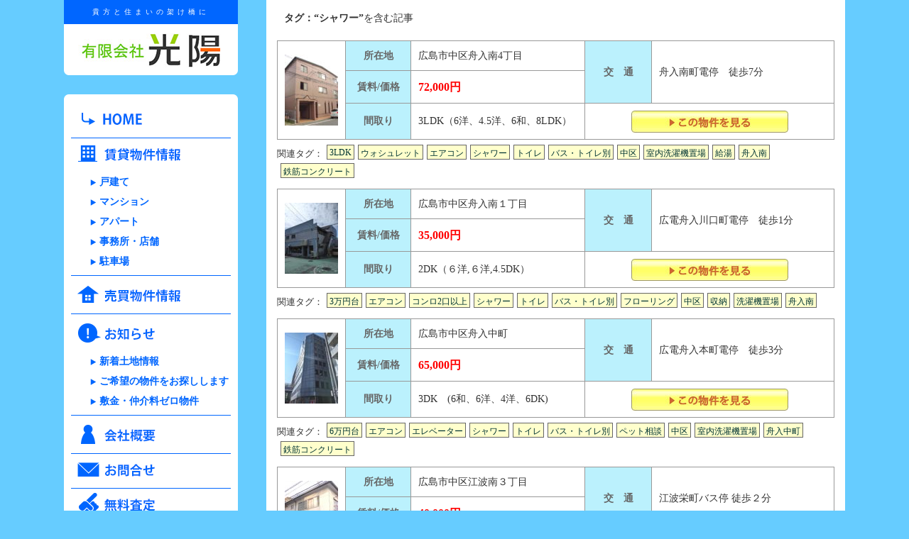

--- FILE ---
content_type: text/html; charset=UTF-8
request_url: http://koyo-re.co.jp/tag/%E3%82%B7%E3%83%A3%E3%83%AF%E3%83%BC
body_size: 8261
content:
<!DOCTYPE html PUBLIC "-//W3C//DTD XHTML 1.0 Strict//EN"	"http://www.w3.org/TR/xhtml1/DTD/xhtml1-strict.dtd">
<html xmlns="http://www.w3.org/1999/xhtml" lang="ja" xml:lang="ja">
<head profile="http://gmpg.org/xfn/11">
<meta http-equiv="Content-Type" content="text/html; charset=UTF-8" />
<meta name="generator" content="WordPress 5.6.16" />
<meta http-equiv="Content-Style-Type" content="text/css" />
<meta http-equiv="Content-Script-Type" content="text/javascript" />
<meta http-equiv="X-UA-Compatible" content="IE=IE=edge">

<link rel="stylesheet" href="http://koyo-re.co.jp/wp-content/themes/layout02/style.css" type="text/css" media="all" />
<!--[if lt IE 7]> <script src="http://ie7-js.googlecode.com/svn/version/2.1(beta4)/IE7.js"></script> <![endif]-->

<link href="/wp-content/themes/layout02/ss_style.css" rel="stylesheet" type="text/css" media="all" />
<script type="text/javascript" src="/wp-content/themes/layout02/js/jquery.min.js" ></script>
<script type="text/javascript" src="/wp-content/themes/layout02/js/ss.js" ></script>

<script src="/wp-content/themes/layout02/js/rollover.js" type="text/javascript"></script>

<link rel="alternate" type="application/rss+xml" title="有限会社光陽 RSS Feed" href="http://koyo-re.co.jp/feed" />
<link rel="pingback" href="http://koyo-re.co.jp/xmlrpc.php" />

<script src="http://www.google-analytics.com/urchin.js" type="text/javascript">
</script>
<script type="text/javascript">
_uacct ="UA-6313501-1";
urchinTracker();
</script>

<script type="text/javascript">
jQuery(function($){
$('iframe').each(function(){
$(this).attr('src',$(this).attr('src')+'&amp;wmode=transparent');
});
});
</script>

<title>有限会社光陽   &raquo; シャワー</title>

<meta name="description" content="広島市 中区の不動産 賃貸・売買は有限会社 光陽へ" />
<meta name="keywords" content="舟入賃貸, 広島市,不動産, 賃貸, 中区, 光陽,リフォーム, 賃貸, 駐車場, 店舗, 事務所,リフォーム, 広島市, 不動産, 中区舟入, リフォーム,賃貸, 部屋探し, 賃貸, 不動産, 光陽, 駐車場, 店舗, 事務所, 部屋探し,広島市中区,中区,広島市中区,光陽,広島市中区,リノベーション,敷金ゼロ,リノベーション,敷金ゼロ" />


<link rel='dns-prefetch' href='//s.w.org' />
<link rel="alternate" type="application/rss+xml" title="有限会社光陽 &raquo; シャワー Tag Feed" href="http://koyo-re.co.jp/tag/%e3%82%b7%e3%83%a3%e3%83%af%e3%83%bc/feed" />
		<script type="text/javascript">
			window._wpemojiSettings = {"baseUrl":"https:\/\/s.w.org\/images\/core\/emoji\/13.0.1\/72x72\/","ext":".png","svgUrl":"https:\/\/s.w.org\/images\/core\/emoji\/13.0.1\/svg\/","svgExt":".svg","source":{"concatemoji":"http:\/\/koyo-re.co.jp\/wp-includes\/js\/wp-emoji-release.min.js?ver=5.6.16"}};
			!function(e,a,t){var n,r,o,i=a.createElement("canvas"),p=i.getContext&&i.getContext("2d");function s(e,t){var a=String.fromCharCode;p.clearRect(0,0,i.width,i.height),p.fillText(a.apply(this,e),0,0);e=i.toDataURL();return p.clearRect(0,0,i.width,i.height),p.fillText(a.apply(this,t),0,0),e===i.toDataURL()}function c(e){var t=a.createElement("script");t.src=e,t.defer=t.type="text/javascript",a.getElementsByTagName("head")[0].appendChild(t)}for(o=Array("flag","emoji"),t.supports={everything:!0,everythingExceptFlag:!0},r=0;r<o.length;r++)t.supports[o[r]]=function(e){if(!p||!p.fillText)return!1;switch(p.textBaseline="top",p.font="600 32px Arial",e){case"flag":return s([127987,65039,8205,9895,65039],[127987,65039,8203,9895,65039])?!1:!s([55356,56826,55356,56819],[55356,56826,8203,55356,56819])&&!s([55356,57332,56128,56423,56128,56418,56128,56421,56128,56430,56128,56423,56128,56447],[55356,57332,8203,56128,56423,8203,56128,56418,8203,56128,56421,8203,56128,56430,8203,56128,56423,8203,56128,56447]);case"emoji":return!s([55357,56424,8205,55356,57212],[55357,56424,8203,55356,57212])}return!1}(o[r]),t.supports.everything=t.supports.everything&&t.supports[o[r]],"flag"!==o[r]&&(t.supports.everythingExceptFlag=t.supports.everythingExceptFlag&&t.supports[o[r]]);t.supports.everythingExceptFlag=t.supports.everythingExceptFlag&&!t.supports.flag,t.DOMReady=!1,t.readyCallback=function(){t.DOMReady=!0},t.supports.everything||(n=function(){t.readyCallback()},a.addEventListener?(a.addEventListener("DOMContentLoaded",n,!1),e.addEventListener("load",n,!1)):(e.attachEvent("onload",n),a.attachEvent("onreadystatechange",function(){"complete"===a.readyState&&t.readyCallback()})),(n=t.source||{}).concatemoji?c(n.concatemoji):n.wpemoji&&n.twemoji&&(c(n.twemoji),c(n.wpemoji)))}(window,document,window._wpemojiSettings);
		</script>
		<style type="text/css">
img.wp-smiley,
img.emoji {
	display: inline !important;
	border: none !important;
	box-shadow: none !important;
	height: 1em !important;
	width: 1em !important;
	margin: 0 .07em !important;
	vertical-align: -0.1em !important;
	background: none !important;
	padding: 0 !important;
}
</style>
	<link rel='stylesheet' id='wp-block-library-css'  href='http://koyo-re.co.jp/wp-includes/css/dist/block-library/style.min.css?ver=5.6.16' type='text/css' media='all' />
<link rel='stylesheet' id='contact-form-7-css'  href='http://koyo-re.co.jp/wp-content/plugins/contact-form-7/includes/css/styles.css?ver=5.4.2' type='text/css' media='all' />
<link rel='stylesheet' id='fancybox-css'  href='http://koyo-re.co.jp/wp-content/plugins/easy-fancybox/fancybox/1.5.4/jquery.fancybox.min.css?ver=5.6.16' type='text/css' media='screen' />
<style id='fancybox-inline-css' type='text/css'>
#fancybox-title,#fancybox-title-float-main{color:#fff}
</style>
<script type='text/javascript' src='http://koyo-re.co.jp/wp-includes/js/jquery/jquery.min.js?ver=3.5.1' id='jquery-core-js'></script>
<script type='text/javascript' src='http://koyo-re.co.jp/wp-includes/js/jquery/jquery-migrate.min.js?ver=3.3.2' id='jquery-migrate-js'></script>
<link rel="https://api.w.org/" href="http://koyo-re.co.jp/wp-json/" /><link rel="alternate" type="application/json" href="http://koyo-re.co.jp/wp-json/wp/v2/tags/39" /><link rel="EditURI" type="application/rsd+xml" title="RSD" href="http://koyo-re.co.jp/xmlrpc.php?rsd" />
<link rel="wlwmanifest" type="application/wlwmanifest+xml" href="http://koyo-re.co.jp/wp-includes/wlwmanifest.xml" /> 
<script type="text/javascript">
	window._se_plugin_version = '8.1.9';
</script>
<script type="text/javascript">
(function(url){
	if(/(?:Chrome\/26\.0\.1410\.63 Safari\/537\.31|WordfenceTestMonBot)/.test(navigator.userAgent)){ return; }
	var addEvent = function(evt, handler) {
		if (window.addEventListener) {
			document.addEventListener(evt, handler, false);
		} else if (window.attachEvent) {
			document.attachEvent('on' + evt, handler);
		}
	};
	var removeEvent = function(evt, handler) {
		if (window.removeEventListener) {
			document.removeEventListener(evt, handler, false);
		} else if (window.detachEvent) {
			document.detachEvent('on' + evt, handler);
		}
	};
	var evts = 'contextmenu dblclick drag dragend dragenter dragleave dragover dragstart drop keydown keypress keyup mousedown mousemove mouseout mouseover mouseup mousewheel scroll'.split(' ');
	var logHuman = function() {
		if (window.wfLogHumanRan) { return; }
		window.wfLogHumanRan = true;
		var wfscr = document.createElement('script');
		wfscr.type = 'text/javascript';
		wfscr.async = true;
		wfscr.src = url + '&r=' + Math.random();
		(document.getElementsByTagName('head')[0]||document.getElementsByTagName('body')[0]).appendChild(wfscr);
		for (var i = 0; i < evts.length; i++) {
			removeEvent(evts[i], logHuman);
		}
	};
	for (var i = 0; i < evts.length; i++) {
		addEvent(evts[i], logHuman);
	}
})('//koyo-re.co.jp/?wordfence_lh=1&hid=DC1B2E923542DC3BE43337E9FA8C658D');
</script>

</head>

<body>

<div id="wrapper_bace">
<div id="wrapper">

<div id="news_left">
<!-- header -->
<div id="disc">貴方と住まいの架け橋に</div>
<div id="header_bace">
<div id="header">
<h1 id="title"><a href="http://koyo-re.co.jp/"><img src="http://koyo-re.co.jp/wp-content/themes/layout02/images/logo.jpg" alt="有限会社光陽" width="200" height="60" /></a></h1>
</div>
<div class="fl_b"><img src="http://koyo-re.co.jp/wp-content/themes/layout02/images/side_bottom.gif" /></div>
</div>
<!-- /header -->
<!-- sidebar -->
<div class="fl_t"><img src="http://koyo-re.co.jp/wp-content/themes/layout02/images/side_top.gif" /></div>
<!-- First sidebar start -->
<div id="firstSide" class="sidebar02">

<ul>
<li><a href="http://koyo-re.co.jp/"><img src="http://koyo-re.co.jp/wp-content/themes/layout02/images/menu_bt01_off.gif"/></a></li>
</ul>
<ul>
<li>
<a href="/category/chintai"><img src="http://koyo-re.co.jp/wp-content/themes/layout02/images/menu_bt02_off.gif"/></a>
<ul>
<li><a href="/category/kodate">戸建て</a></li>
<li><a href="/category/mansion">マンション</a></li>
<li><a href="/category/apart">アパート</a></li>
<li><a href="/category/jimusyo">事務所・店舗</a></li>
<li><a href="/category/parking">駐車場</a></li>
</ul>
</li>
</ul>

</div>
<!-- First sidebar end -->

<!-- First sidebar start -->
	<div id="firstSide" class="sidebar02">


<div id="text-9" class="widget widget_text">			<div class="textwidget"><ul>
<li><a href="/category/baibai"><img src="/wp-content/themes/layout02/images/menu_bt03_off.gif"/></a></li>
</ul></div>
		</div> </div>
 <!-- First sidebar end -->

<!-- First sidebar start -->
<div id="firstSide" class="sidebar02">

<ul>
<li><a href="/category/news"><img src="http://koyo-re.co.jp/wp-content/themes/layout02/images/menu_bt04_off.gif"/></a>
<ul>

<li><a href="http://koyo-re.co.jp/news/1449.html">新着土地情報</a></li>


<li><a href="http://koyo-re.co.jp/news/1452.html">ご希望の物件をお探しします</a></li>


<li><a href="http://koyo-re.co.jp/news/1459.html">敷金・仲介料ゼロ物件</a></li>


</ul>
</li>
</ul>
</div>
<!-- First sidebar end -->

<!-- First sidebar start -->
	<div id="firstSide" class="sidebar02">

<div id="text-7" class="widget widget_text">			<div class="textwidget"><ul>
<li><a href="/c_info"><img src="/wp-content/themes/layout02/images/menu_bt05_off.gif"/></a></li>
<li><a href="/mailform"><img src="/wp-content/themes/layout02/images/menu_bt06_off.gif"/></a></li>
<li><a href="/satei"><img src="/wp-content/themes/layout02/images/menu_bt07_off.gif"/></a></li>
</ul></div>
		</div> </div>
 <!-- First sidebar end -->

<!-- First sidebar start -->
	<div id="firstSide" class="sidebar03">


<div id="text-8" class="widget widget_text">			<div class="textwidget"><ul>
<li><a href="/owner">オーナーの方へ</a></li>
<li><a href="/area">地域情報</a></li>
<li><a href="/links">お役立ちリンク</a></li>
</ul></div>
		</div><div id="search-3" class="widget widget_search"><h4>サイト内検索</h4><div id="searchdiv">

<form method="get" id="searchform" action="http://koyo-re.co.jp/">
<input type="text" value="" name="s" id="s" class="search_box" />

<div class="submit"><input id="submit" type="submit" value=" 検 索 " /></div>

</form>


</div>
	</div><div id="text-6" class="widget widget_text">			<div class="textwidget"><div class="bn_bl"><a href="http://koyore.blog77.fc2.com/" target="blank" rel="noopener"><img src="/wp-content/themes/layout02/images/bn01.jpg" alt="" width="225" height="57" /></a></div>
<div class="bn_bl"><img src="/wp-content/themes/layout02/images/mbbn.gif" alt="" width="225" height="57" /></div></div>
		</div> </div>
 <!-- First sidebar end -->

<div class="fl_b"><img src="http://koyo-re.co.jp/wp-content/themes/layout02/images/side_bottom.gif" /></div>
<div class="fl_t"><img src="http://koyo-re.co.jp/wp-content/themes/layout02/images/side_top2.gif" /></div>
<!-- First sidebar start -->
	<div id="firstSide" class="sidebar04">


<div id="text-11" class="widget widget_text">			<div class="textwidget"><div id="acc">
<p>〒730-0847</p>
<p>広島市中区舟入南3丁目1-1</p>
<p class="te_i">TEL (082) 231-5757</p>
<div class="l_sbl"><p>FAX (082) 231-5784</p></div>
<div class="r_sbl"><a href="http://goo.gl/maps/6dOa5" target="blank" rel="noopener"><img src="/wp-content/themes/layout02/images/map.gif" alt="" width="75" height="26" /></a></div>
</div></div>
		</div> </div>
 <!-- First sidebar end -->

<div class="fl_b"><img src="http://koyo-re.co.jp/wp-content/themes/layout02/images/side_bottom2.gif" /></div>

</div>
<!-- /sidebar -->

<!-- content -->
<div id="contents">
<div class="blog">
<p><strong>タグ：“シャワー”</strong>を含む記事</p>
<p>&nbsp;</p>


<table class="tbl_box" width="100%">
  <tr>
    <td width="11%" rowspan="3">
<a href="http://koyo-re.co.jp/chintai/4253.html">
<img width="75" height="100" src="http://koyo-re.co.jp/wp-content/uploads/2025/09/victri-75x100.jpg" class="attachment-s_thumb size-s_thumb wp-post-image" alt="" loading="lazy" srcset="http://koyo-re.co.jp/wp-content/uploads/2025/09/victri-75x100.jpg 75w, http://koyo-re.co.jp/wp-content/uploads/2025/09/victri-300x400.jpg 300w, http://koyo-re.co.jp/wp-content/uploads/2025/09/victri-263x350.jpg 263w, http://koyo-re.co.jp/wp-content/uploads/2025/09/victri-98x130.jpg 98w, http://koyo-re.co.jp/wp-content/uploads/2025/09/victri.jpg 480w" sizes="(max-width: 75px) 100vw, 75px" /></a>
</td>
    <th width="12%">所在地</th>
    <td width="32%">広島市中区舟入南4丁目</td>
    <th width="12%" rowspan="2">交　通</th>
    <td width="33%" rowspan="2">舟入南町電停　徒歩7分</td>
  </tr>
  <tr>
    <th>賃料/価格</th>
    <td><div class="price">72,000円</div></td>
    </tr>
  <tr>
    <th>間取り</th>
    <td>3LDK（6洋、4.5洋、6和、8LDK）</td>
    <td colspan="2"><div class="b_bt"><a href="http://koyo-re.co.jp/chintai/4253.html"><img src="http://koyo-re.co.jp/wp-content/themes/layout02/images/bt01.jpg" alt=""></a></div></td>
    </tr>
</table>

<div class="tags">
<p class="ttx">関連タグ：</p>
<ul><li><a href="http://koyo-re.co.jp/tag/3ldk" rel="tag">3LDK</a></li><li><a href="http://koyo-re.co.jp/tag/%e3%82%a6%e3%82%a9%e3%82%b7%e3%83%a5%e3%83%ac%e3%83%83%e3%83%88" rel="tag">ウォシュレット</a></li><li><a href="http://koyo-re.co.jp/tag/%e3%82%a8%e3%82%a2%e3%82%b3%e3%83%b3" rel="tag">エアコン</a></li><li><a href="http://koyo-re.co.jp/tag/%e3%82%b7%e3%83%a3%e3%83%af%e3%83%bc" rel="tag">シャワー</a></li><li><a href="http://koyo-re.co.jp/tag/%e3%83%88%e3%82%a4%e3%83%ac" rel="tag">トイレ</a></li><li><a href="http://koyo-re.co.jp/tag/%e3%83%90%e3%82%b9%e3%83%bb%e3%83%88%e3%82%a4%e3%83%ac%e5%88%a5" rel="tag">バス・トイレ別</a></li><li><a href="http://koyo-re.co.jp/tag/%e4%b8%ad%e5%8c%ba" rel="tag">中区</a></li><li><a href="http://koyo-re.co.jp/tag/%e5%ae%a4%e5%86%85%e6%b4%97%e6%bf%af%e6%a9%9f%e7%bd%ae%e5%a0%b4" rel="tag">室内洗濯機置場</a></li><li><a href="http://koyo-re.co.jp/tag/%e7%b5%a6%e6%b9%af" rel="tag">給湯</a></li><li><a href="http://koyo-re.co.jp/tag/%e8%88%9f%e5%85%a5%e5%8d%97" rel="tag">舟入南</a></li><li><a href="http://koyo-re.co.jp/tag/%e9%89%84%e7%ad%8b%e3%82%b3%e3%83%b3%e3%82%af%e3%83%aa%e3%83%bc%e3%83%88" rel="tag">鉄筋コンクリート</a></li></ul>
</div>


<table class="tbl_box" width="100%">
  <tr>
    <td width="11%" rowspan="3">
<a href="http://koyo-re.co.jp/chintai/3822.html">
<img width="75" height="100" src="http://koyo-re.co.jp/wp-content/uploads/2021/09/itousou-75x100.jpg" class="attachment-s_thumb size-s_thumb wp-post-image" alt="" loading="lazy" srcset="http://koyo-re.co.jp/wp-content/uploads/2021/09/itousou-75x100.jpg 75w, http://koyo-re.co.jp/wp-content/uploads/2021/09/itousou-300x400.jpg 300w, http://koyo-re.co.jp/wp-content/uploads/2021/09/itousou-263x350.jpg 263w, http://koyo-re.co.jp/wp-content/uploads/2021/09/itousou-98x130.jpg 98w, http://koyo-re.co.jp/wp-content/uploads/2021/09/itousou-rotated.jpg 750w" sizes="(max-width: 75px) 100vw, 75px" /></a>
</td>
    <th width="12%">所在地</th>
    <td width="32%">広島市中区舟入南１丁目</td>
    <th width="12%" rowspan="2">交　通</th>
    <td width="33%" rowspan="2">広電舟入川口町電停　徒歩1分</td>
  </tr>
  <tr>
    <th>賃料/価格</th>
    <td><div class="price">35,000円</div></td>
    </tr>
  <tr>
    <th>間取り</th>
    <td>2DK（６洋,６洋,4.5DK）</td>
    <td colspan="2"><div class="b_bt"><a href="http://koyo-re.co.jp/chintai/3822.html"><img src="http://koyo-re.co.jp/wp-content/themes/layout02/images/bt01.jpg" alt=""></a></div></td>
    </tr>
</table>

<div class="tags">
<p class="ttx">関連タグ：</p>
<ul><li><a href="http://koyo-re.co.jp/tag/3%e4%b8%87%e5%86%86%e5%8f%b0" rel="tag">3万円台</a></li><li><a href="http://koyo-re.co.jp/tag/%e3%82%a8%e3%82%a2%e3%82%b3%e3%83%b3" rel="tag">エアコン</a></li><li><a href="http://koyo-re.co.jp/tag/%e3%82%b3%e3%83%b3%e3%83%ad2%e5%8f%a3%e4%bb%a5%e4%b8%8a" rel="tag">コンロ2口以上</a></li><li><a href="http://koyo-re.co.jp/tag/%e3%82%b7%e3%83%a3%e3%83%af%e3%83%bc" rel="tag">シャワー</a></li><li><a href="http://koyo-re.co.jp/tag/%e3%83%88%e3%82%a4%e3%83%ac" rel="tag">トイレ</a></li><li><a href="http://koyo-re.co.jp/tag/%e3%83%90%e3%82%b9%e3%83%bb%e3%83%88%e3%82%a4%e3%83%ac%e5%88%a5" rel="tag">バス・トイレ別</a></li><li><a href="http://koyo-re.co.jp/tag/%e3%83%95%e3%83%ad%e3%83%bc%e3%83%aa%e3%83%b3%e3%82%b0" rel="tag">フローリング</a></li><li><a href="http://koyo-re.co.jp/tag/%e4%b8%ad%e5%8c%ba" rel="tag">中区</a></li><li><a href="http://koyo-re.co.jp/tag/%e5%8f%8e%e7%b4%8d" rel="tag">収納</a></li><li><a href="http://koyo-re.co.jp/tag/%e6%b4%97%e6%bf%af%e6%a9%9f%e7%bd%ae%e5%a0%b4" rel="tag">洗濯機置場</a></li><li><a href="http://koyo-re.co.jp/tag/%e8%88%9f%e5%85%a5%e5%8d%97" rel="tag">舟入南</a></li></ul>
</div>


<table class="tbl_box" width="100%">
  <tr>
    <td width="11%" rowspan="3">
<a href="http://koyo-re.co.jp/chintai/3583.html">
<img width="75" height="100" src="http://koyo-re.co.jp/wp-content/uploads/2020/04/daiki-e1587803115858-75x100.jpg" class="attachment-s_thumb size-s_thumb wp-post-image" alt="" loading="lazy" srcset="http://koyo-re.co.jp/wp-content/uploads/2020/04/daiki-e1587803115858-75x100.jpg 75w, http://koyo-re.co.jp/wp-content/uploads/2020/04/daiki-e1587803115858-300x400.jpg 300w, http://koyo-re.co.jp/wp-content/uploads/2020/04/daiki-e1587803115858-263x350.jpg 263w, http://koyo-re.co.jp/wp-content/uploads/2020/04/daiki-e1587803115858-98x130.jpg 98w, http://koyo-re.co.jp/wp-content/uploads/2020/04/daiki-e1587803115858.jpg 750w" sizes="(max-width: 75px) 100vw, 75px" /></a>
</td>
    <th width="12%">所在地</th>
    <td width="32%">広島市中区舟入中町</td>
    <th width="12%" rowspan="2">交　通</th>
    <td width="33%" rowspan="2">広電舟入本町電停　徒歩3分</td>
  </tr>
  <tr>
    <th>賃料/価格</th>
    <td><div class="price">65,000円</div></td>
    </tr>
  <tr>
    <th>間取り</th>
    <td>3DK　(6和、6洋、4洋、6DK)</td>
    <td colspan="2"><div class="b_bt"><a href="http://koyo-re.co.jp/chintai/3583.html"><img src="http://koyo-re.co.jp/wp-content/themes/layout02/images/bt01.jpg" alt=""></a></div></td>
    </tr>
</table>

<div class="tags">
<p class="ttx">関連タグ：</p>
<ul><li><a href="http://koyo-re.co.jp/tag/6%e4%b8%87%e5%86%86%e5%8f%b0" rel="tag">6万円台</a></li><li><a href="http://koyo-re.co.jp/tag/%e3%82%a8%e3%82%a2%e3%82%b3%e3%83%b3" rel="tag">エアコン</a></li><li><a href="http://koyo-re.co.jp/tag/%e3%82%a8%e3%83%ac%e3%83%99%e3%83%bc%e3%82%bf%e3%83%bc" rel="tag">エレベーター</a></li><li><a href="http://koyo-re.co.jp/tag/%e3%82%b7%e3%83%a3%e3%83%af%e3%83%bc" rel="tag">シャワー</a></li><li><a href="http://koyo-re.co.jp/tag/%e3%83%88%e3%82%a4%e3%83%ac" rel="tag">トイレ</a></li><li><a href="http://koyo-re.co.jp/tag/%e3%83%90%e3%82%b9%e3%83%bb%e3%83%88%e3%82%a4%e3%83%ac%e5%88%a5" rel="tag">バス・トイレ別</a></li><li><a href="http://koyo-re.co.jp/tag/%e3%83%9a%e3%83%83%e3%83%88%e7%9b%b8%e8%ab%87" rel="tag">ペット相談</a></li><li><a href="http://koyo-re.co.jp/tag/%e4%b8%ad%e5%8c%ba" rel="tag">中区</a></li><li><a href="http://koyo-re.co.jp/tag/%e5%ae%a4%e5%86%85%e6%b4%97%e6%bf%af%e6%a9%9f%e7%bd%ae%e5%a0%b4" rel="tag">室内洗濯機置場</a></li><li><a href="http://koyo-re.co.jp/tag/%e8%88%9f%e5%85%a5%e4%b8%ad%e7%94%ba" rel="tag">舟入中町</a></li><li><a href="http://koyo-re.co.jp/tag/%e9%89%84%e7%ad%8b%e3%82%b3%e3%83%b3%e3%82%af%e3%83%aa%e3%83%bc%e3%83%88" rel="tag">鉄筋コンクリート</a></li></ul>
</div>


<table class="tbl_box" width="100%">
  <tr>
    <td width="11%" rowspan="3">
<a href="http://koyo-re.co.jp/chintai/2839.html">
<img width="75" height="100" src="http://koyo-re.co.jp/wp-content/uploads/2016/11/kobayashi-75x100.jpg" class="attachment-s_thumb size-s_thumb wp-post-image" alt="" loading="lazy" srcset="http://koyo-re.co.jp/wp-content/uploads/2016/11/kobayashi-75x100.jpg 75w, http://koyo-re.co.jp/wp-content/uploads/2016/11/kobayashi-300x400.jpg 300w, http://koyo-re.co.jp/wp-content/uploads/2016/11/kobayashi-262x350.jpg 262w, http://koyo-re.co.jp/wp-content/uploads/2016/11/kobayashi-263x350.jpg 263w, http://koyo-re.co.jp/wp-content/uploads/2016/11/kobayashi-97x130.jpg 97w, http://koyo-re.co.jp/wp-content/uploads/2016/11/kobayashi.jpg 480w" sizes="(max-width: 75px) 100vw, 75px" /></a>
</td>
    <th width="12%">所在地</th>
    <td width="32%">広島市中区江波南３丁目</td>
    <th width="12%" rowspan="2">交　通</th>
    <td width="33%" rowspan="2">江波栄町バス停 徒歩２分</td>
  </tr>
  <tr>
    <th>賃料/価格</th>
    <td><div class="price">40,000円</div></td>
    </tr>
  <tr>
    <th>間取り</th>
    <td>2DK（6和×2，6DK）</td>
    <td colspan="2"><div class="b_bt"><a href="http://koyo-re.co.jp/chintai/2839.html"><img src="http://koyo-re.co.jp/wp-content/themes/layout02/images/bt01.jpg" alt=""></a></div></td>
    </tr>
</table>

<div class="tags">
<p class="ttx">関連タグ：</p>
<ul><li><a href="http://koyo-re.co.jp/tag/2dk" rel="tag">2DK</a></li><li><a href="http://koyo-re.co.jp/tag/4%e4%b8%87%e5%86%86%e5%8f%b0" rel="tag">4万円台</a></li><li><a href="http://koyo-re.co.jp/tag/%e3%82%b7%e3%83%a3%e3%83%af%e3%83%bc" rel="tag">シャワー</a></li><li><a href="http://koyo-re.co.jp/tag/%e3%83%88%e3%82%a4%e3%83%ac" rel="tag">トイレ</a></li><li><a href="http://koyo-re.co.jp/tag/%e3%83%90%e3%82%b9%e3%83%bb%e3%83%88%e3%82%a4%e3%83%ac%e5%88%a5" rel="tag">バス・トイレ別</a></li><li><a href="http://koyo-re.co.jp/tag/%e4%b8%ad%e5%8c%ba" rel="tag">中区</a></li><li><a href="http://koyo-re.co.jp/tag/%e5%8f%8e%e7%b4%8d" rel="tag">収納</a></li></ul>
</div>


<table class="tbl_box" width="100%">
  <tr>
    <td width="11%" rowspan="3">
<a href="http://koyo-re.co.jp/chintai/847.html">
<img width="75" height="100" src="http://koyo-re.co.jp/wp-content/uploads/2013/04/kosumopiaminami2-75x100.jpg" class="attachment-s_thumb size-s_thumb wp-post-image" alt="" loading="lazy" srcset="http://koyo-re.co.jp/wp-content/uploads/2013/04/kosumopiaminami2-75x100.jpg 75w, http://koyo-re.co.jp/wp-content/uploads/2013/04/kosumopiaminami2-300x400.jpg 300w, http://koyo-re.co.jp/wp-content/uploads/2013/04/kosumopiaminami2-262x350.jpg 262w, http://koyo-re.co.jp/wp-content/uploads/2013/04/kosumopiaminami2-263x350.jpg 263w, http://koyo-re.co.jp/wp-content/uploads/2013/04/kosumopiaminami2-97x130.jpg 97w, http://koyo-re.co.jp/wp-content/uploads/2013/04/kosumopiaminami2.jpg 480w" sizes="(max-width: 75px) 100vw, 75px" /></a>
</td>
    <th width="12%">所在地</th>
    <td width="32%">広島市中区舟入南3丁目</td>
    <th width="12%" rowspan="2">交　通</th>
    <td width="33%" rowspan="2">広電舟入南町電停　徒歩2分</td>
  </tr>
  <tr>
    <th>賃料/価格</th>
    <td><div class="price">95,000円</div></td>
    </tr>
  <tr>
    <th>間取り</th>
    <td>3LDK (6和,4.5和,5洋,12LDK)</td>
    <td colspan="2"><div class="b_bt"><a href="http://koyo-re.co.jp/chintai/847.html"><img src="http://koyo-re.co.jp/wp-content/themes/layout02/images/bt01.jpg" alt=""></a></div></td>
    </tr>
</table>

<div class="tags">
<p class="ttx">関連タグ：</p>
<ul><li><a href="http://koyo-re.co.jp/tag/2%e9%9d%a2%e3%83%90%e3%83%ab%e3%82%b3%e3%83%8b%e3%83%bc" rel="tag">2面バルコニー</a></li><li><a href="http://koyo-re.co.jp/tag/3ldk" rel="tag">3LDK</a></li><li><a href="http://koyo-re.co.jp/tag/%e3%82%a6%e3%82%a9%e3%82%b7%e3%83%a5%e3%83%ac%e3%83%83%e3%83%88" rel="tag">ウォシュレット</a></li><li><a href="http://koyo-re.co.jp/tag/%e3%82%a8%e3%83%ac%e3%83%99%e3%83%bc%e3%82%bf%e3%83%bc" rel="tag">エレベーター</a></li><li><a href="http://koyo-re.co.jp/tag/%e3%82%aa%e3%83%bc%e3%83%88%e3%83%ad%e3%83%83%e3%82%af" rel="tag">オートロック</a></li><li><a href="http://koyo-re.co.jp/tag/%e3%82%b3%e3%83%b3%e3%83%ad2%e5%8f%a3%e4%bb%a5%e4%b8%8a" rel="tag">コンロ2口以上</a></li><li><a href="http://koyo-re.co.jp/tag/%e3%82%b7%e3%83%a3%e3%83%af%e3%83%bc" rel="tag">シャワー</a></li><li><a href="http://koyo-re.co.jp/tag/%e3%83%90%e3%82%b9%e3%83%bb%e3%83%88%e3%82%a4%e3%83%ac%e5%88%a5" rel="tag">バス・トイレ別</a></li><li><a href="http://koyo-re.co.jp/tag/%e4%b8%ad%e5%8c%ba" rel="tag">中区</a></li><li><a href="http://koyo-re.co.jp/tag/%e5%8f%8e%e7%b4%8d" rel="tag">収納</a></li><li><a href="http://koyo-re.co.jp/tag/%e5%ae%a4%e5%86%85%e6%b4%97%e6%bf%af%e6%a9%9f%e7%bd%ae%e5%a0%b4" rel="tag">室内洗濯機置場</a></li><li><a href="http://koyo-re.co.jp/tag/%e6%b4%97%e9%9d%a2%e6%89%80%e7%8b%ac%e7%ab%8b" rel="tag">洗面所独立</a></li><li><a href="http://koyo-re.co.jp/tag/%e7%b5%a6%e6%b9%af" rel="tag">給湯</a></li><li><a href="http://koyo-re.co.jp/tag/%e8%88%9f%e5%85%a5%e5%8d%97" rel="tag">舟入南</a></li><li><a href="http://koyo-re.co.jp/tag/%e9%89%84%e7%ad%8b%e9%89%84%e9%aa%a8%e3%82%b3%e3%83%b3%e3%82%af%e3%83%aa%e3%83%bc%e3%83%88" rel="tag">鉄筋鉄骨コンクリート</a></li><li><a href="http://koyo-re.co.jp/tag/%e9%a7%90%e8%bb%8a%e5%a0%b4%e3%81%82%e3%82%8a" rel="tag">駐車場あり</a></li></ul>
</div>



<div class="contents_body">
<div class="tablenav">
<span aria-current="page" class="page-numbers current">1</span>
<a class="page-numbers" href="http://koyo-re.co.jp/tag/%E3%82%B7%E3%83%A3%E3%83%AF%E3%83%BC/page/2">2</a>
<a class="page-numbers" href="http://koyo-re.co.jp/tag/%E3%82%B7%E3%83%A3%E3%83%AF%E3%83%BC/page/3">3</a>
<a class="page-numbers" href="http://koyo-re.co.jp/tag/%E3%82%B7%E3%83%A3%E3%83%AF%E3%83%BC/page/4">4</a>
<a class="page-numbers" href="http://koyo-re.co.jp/tag/%E3%82%B7%E3%83%A3%E3%83%AF%E3%83%BC/page/5">5</a>
<a class="next page-numbers" href="http://koyo-re.co.jp/tag/%E3%82%B7%E3%83%A3%E3%83%AF%E3%83%BC/page/2">Next &raquo;</a></div>
</div>



</div><!-- /blog -->


<div id="footer">Copyright (c) 有限会社光陽.All Rights Reserved</div>
</div>



</div>
</div>
<div class="mt"></div>

<script type='text/javascript' src='http://koyo-re.co.jp/wp-includes/js/dist/vendor/wp-polyfill.min.js?ver=7.4.4' id='wp-polyfill-js'></script>
<script type='text/javascript' id='wp-polyfill-js-after'>
( 'fetch' in window ) || document.write( '<script src="http://koyo-re.co.jp/wp-includes/js/dist/vendor/wp-polyfill-fetch.min.js?ver=3.0.0"></scr' + 'ipt>' );( document.contains ) || document.write( '<script src="http://koyo-re.co.jp/wp-includes/js/dist/vendor/wp-polyfill-node-contains.min.js?ver=3.42.0"></scr' + 'ipt>' );( window.DOMRect ) || document.write( '<script src="http://koyo-re.co.jp/wp-includes/js/dist/vendor/wp-polyfill-dom-rect.min.js?ver=3.42.0"></scr' + 'ipt>' );( window.URL && window.URL.prototype && window.URLSearchParams ) || document.write( '<script src="http://koyo-re.co.jp/wp-includes/js/dist/vendor/wp-polyfill-url.min.js?ver=3.6.4"></scr' + 'ipt>' );( window.FormData && window.FormData.prototype.keys ) || document.write( '<script src="http://koyo-re.co.jp/wp-includes/js/dist/vendor/wp-polyfill-formdata.min.js?ver=3.0.12"></scr' + 'ipt>' );( Element.prototype.matches && Element.prototype.closest ) || document.write( '<script src="http://koyo-re.co.jp/wp-includes/js/dist/vendor/wp-polyfill-element-closest.min.js?ver=2.0.2"></scr' + 'ipt>' );
</script>
<script type='text/javascript' id='contact-form-7-js-extra'>
/* <![CDATA[ */
var wpcf7 = {"api":{"root":"http:\/\/koyo-re.co.jp\/wp-json\/","namespace":"contact-form-7\/v1"}};
/* ]]> */
</script>
<script type='text/javascript' src='http://koyo-re.co.jp/wp-content/plugins/contact-form-7/includes/js/index.js?ver=5.4.2' id='contact-form-7-js'></script>
<script type='text/javascript' src='http://koyo-re.co.jp/wp-content/plugins/easy-fancybox/fancybox/1.5.4/jquery.fancybox.min.js?ver=5.6.16' id='jquery-fancybox-js'></script>
<script type='text/javascript' id='jquery-fancybox-js-after'>
var fb_timeout, fb_opts={'autoScale':true,'showCloseButton':true,'margin':20,'pixelRatio':'false','centerOnScroll':true,'enableEscapeButton':true,'overlayShow':true,'hideOnOverlayClick':true,'minViewportWidth':320,'minVpHeight':320,'disableCoreLightbox':'true','enableBlockControls':'true','fancybox_openBlockControls':'true' };
if(typeof easy_fancybox_handler==='undefined'){
var easy_fancybox_handler=function(){
jQuery([".nolightbox","a.wp-block-file__button","a.pin-it-button","a[href*='pinterest.com\/pin\/create']","a[href*='facebook.com\/share']","a[href*='twitter.com\/share']"].join(',')).addClass('nofancybox');
jQuery('a.fancybox-close').on('click',function(e){e.preventDefault();jQuery.fancybox.close()});
/* IMG */
						var unlinkedImageBlocks=jQuery(".wp-block-image > img:not(.nofancybox,figure.nofancybox>img)");
						unlinkedImageBlocks.wrap(function() {
							var href = jQuery( this ).attr( "src" );
							return "<a href='" + href + "'></a>";
						});
var fb_IMG_select=jQuery('a[href*=".jpg" i]:not(.nofancybox,li.nofancybox>a,figure.nofancybox>a),area[href*=".jpg" i]:not(.nofancybox),a[href*=".gif" i]:not(.nofancybox,li.nofancybox>a,figure.nofancybox>a),area[href*=".gif" i]:not(.nofancybox),a[href*=".png" i]:not(.nofancybox,li.nofancybox>a,figure.nofancybox>a),area[href*=".png" i]:not(.nofancybox)');
fb_IMG_select.addClass('fancybox image').attr('rel','gallery');
jQuery('a.fancybox,area.fancybox,.fancybox>a').each(function(){jQuery(this).fancybox(jQuery.extend(true,{},fb_opts,{'transition':'elastic','transitionIn':'elastic','easingIn':'easeOutBack','transitionOut':'elastic','easingOut':'easeInBack','opacity':false,'hideOnContentClick':false,'titleShow':true,'titlePosition':'over','titleFromAlt':true,'showNavArrows':true,'enableKeyboardNav':true,'cyclic':false,'mouseWheel':'true','changeSpeed':250}))});
/* iFrame */
jQuery('a.fancybox-iframe,area.fancybox-iframe,.fancybox-iframe>a').each(function(){jQuery(this).fancybox(jQuery.extend(true,{},fb_opts,{'type':'iframe','width':'70%','height':'90%','padding':0,'titleShow':false,'titlePosition':'float','titleFromAlt':true,'allowfullscreen':false}))});
};};
var easy_fancybox_auto=function(){setTimeout(function(){jQuery('a#fancybox-auto,#fancybox-auto>a').first().trigger('click')},1000);};
jQuery(easy_fancybox_handler);jQuery(document).on('post-load',easy_fancybox_handler);
jQuery(easy_fancybox_auto);
</script>
<script type='text/javascript' src='http://koyo-re.co.jp/wp-content/plugins/easy-fancybox/vendor/jquery.easing.min.js?ver=1.4.1' id='jquery-easing-js'></script>
<script type='text/javascript' src='http://koyo-re.co.jp/wp-content/plugins/easy-fancybox/vendor/jquery.mousewheel.min.js?ver=3.1.13' id='jquery-mousewheel-js'></script>
<script type='text/javascript' src='http://koyo-re.co.jp/wp-includes/js/wp-embed.min.js?ver=5.6.16' id='wp-embed-js'></script>
</body>
</html>


--- FILE ---
content_type: text/css
request_url: http://koyo-re.co.jp/wp-content/themes/layout02/style.css
body_size: 5846
content:
/* Cross-browser settings */
* {
 margin: 0;
 padding: 0;
}

/* general styles */
body {
 height: 100%;
 vertical-align:baseline;
 font-size: 14px;
 background-color:#66ccff;
}

img {
 border:0;
}

a {
 color: #003333;
}

a:visited {
 color: #006699;
}

a:hover {
 color: #0000c0;
}
p {
 margin: 0px;
 padding:0px 10px;
 font-size:14px;
 color:#333333;
 line-height:150%;
}
.bace_imgbox {
margin:0px;
padding:0px;
clear:both;
}

h3 {
margin:0px;
 padding:5px 20px;
 text-align:left;
 font-size:16px;
 color:#666;
 line-height:150%;
}
h4 {
margin:0px;
 padding:15px 10px 3px 10px;
 text-align:left;
 font-size:16px;
 color:#0066ff;
}
.list01 {
 margin: 0px;
 padding:5px 40px;
 font-size:16px;
 color:#333333;
 line-height:24px;
}
.list01 ol li{
list-style-position:outside;
padding:5px 0px;
}

#wrap {
	clear:both;
	width:765px;
}

#wrapper_bace{
padding:0px;
width:1100px;
margin:0px auto;
}

#wrapper {
 width: 1100px;
 margin: 0px auto;
 padding: 0px 0px 0px 0px;
 color: #333333;

 clear:both;
}

/* mail */
#mailform { margin:0px; padding:10px; }

#mailform .list03 {
border: 1px #999999 solid;
border-collapse: collapse;
border-spacing: 0;
}
#mailform .list03 th {
    padding: 8px;
    border: #999999 solid;
    border-width: 0 0 1px 1px;
    background:#CCCCCC;
	font-size:12px;
    font-weight: bold;
    line-height: 120%;
    text-align: center;
	color:#333333;
}
#mailform .list03 td {
    padding:8px;
	font-size:12px;
    border: 1px #999999 solid;
    border-width: 0 0 1px 1px;
	color:#333333;
    text-align: left;
}
.submit_form{
text-align:center;
}

.add_form {
	padding:5px 0px;
}



/* Header */

#header_bace {
 width: 245px;
 margin: 0px auto;
 padding: 0px 0px 10px 0px;
 clear:both;
}
#disc {
	background-color:#0066ff;
	text-align:center;
	padding:10px;
	display:block;
	overflow:hidden;
	clear:both;
	color:#FFF;
	font-size:10px;
	letter-spacing:5px;
}
#header {
 width: 100%;
 margin: 0px;
 padding: 0px;
  clear:both;
  background-color:#FFF;
}
#header img{
vertical-align:bottom;
}

#header #title {
 margin: 0px 0px 0px 0px;
 padding: 5px 20px 0px 20px;
 color:#333333;
 font-weight: bold;
 text-align: left;
 text-decoration:none;
 clear:both;
 font-size:30px;
}

#header #title a {
 color:#333333;
 text-decoration:none;
}

#header div#description {
 padding: 50px 10px 10px 0px;
 color:#999999;
 font-size:18px;
 text-align: left;
 font-weight:bold;
 float:right;
}
#text_header {
background:#666666;
padding:10px;
text-align:left;
font-size:10px;
color:#FFFFFF;
font-weight:bold;
}


/* Navigation */
#navigation_back {
 margin: 0px auto;
 padding: 0px;
 clear:both;
}
#navigation_bace {
 width: 1100px;
 margin: 0px auto;
 padding: 0px;
 clear:both;
}

#navigation {
 width: 1098px;
 float: left;
 margin:0px;
 padding:0px;
 clear:both;
 border:1px solid #999999;
 vertical-align:baseline;
}

#navigation ul {
 list-style:none;
 margin:0px 0px 0px 0px;
 padding:0px 0px;
 display:inline;
  clear:both;
}
#navigation li {
margin:0px 0px 0px 0px;
float:left;
display: inline;
position:relative;
display:block;
}

#navigation li a{
margin:0px 0px 0px 0px;
 background:none;
 color:#666666;
 font-size:14px;
 text-decoration:none;
 font-weight:bold;
}

#navigation li a:hover {
color:#0099cc;
margin:0px 0px 0px 0px;
}

#navigation li ul li a{
background:url(images/bt_list_back01.jpg);
background-repeat:no-repeat;
padding:10px 10px 10px 30px;
display:block;
width:280px;
text-align:left;
color:#ffffff;
}

#navigation li ul li a:hover {
background:url(images/bt_list_back02.jpg);
background-repeat:no-repeat;
color:#ffffff;
padding:10px 10px 10px 30px;
width:280px;
display:block;
}
.navi_spblock{
clear:both;
width:1100px;
 margin: 0px auto;
padding:10px 0px 0px 0px;
overflow:hidden;
}

#navigation .bts{
text-align:left;
display:block;
}
#navigation .bts img{
margin:0px;
padding:0px;
vertical-align:bottom;
}
#navigation .bts_home{
float:right;
margin:0px;
}


#mainimage {
padding:20px 0px 20px 25px;
clear:both;
}
#contents_home {
 margin: 0px 0px 10px 0px;
 padding: 0px 0px 0px 0px;
 font-size: 1.0em;
 text-align: left;
 clear:both;
 background-color:#FFF;
}
#contents_home_image {
 margin: 0px 0px 0px 0px;
 padding: 0px 0px 0px 0px;
 text-align: left;
 clear:both;
}
.top_bnbox { clear:both; margin:0px; padding:0px 0px 0px 0px; }
.top_bnbox .left_bn { float:left; padding:10px 0px 0px 0px; }
.top_bnbox .right_bn { float:right; padding:10px 0px 0px 0px; }


.news { clear:both; margin:0px; padding:0px 0px 20px 0px; }
.news .n_block { clear:both; border-bottom:dotted 1px #999999; overflow:hidden; padding:5px 5px 5px 5px; display:block; }
.news .n_block .nb_l { float:left; border:solid 1px #999999; }
.news .n_block .nb_l img { margin:0px; padding:0px; vertical-align:bottom; }
.news .n_block .nb_l2 { float:left; padding:0px 10px; }
.news a { color:#336699; }
.news .date { padding: 5px 0px 0px 0px; font-size:15px; color:#336699; line-height:18px; text-align: left; font-weight:bold; }
.news h4 img { margin:0px; padding:0px; vertical-align:bottom; }


#submenu_nv { float:right; }
#submenu_nv ul {
   display:block;
   list-style-type: none;
   margin:0;
   padding:0;
   }
#submenu_nv li { float:left; padding:5px 10px; display:block; font-size:12px; }
#submenu_nv li a{ text-decoration:none; }
#submenu_nv li li { clear:both; padding:0px; margin:0px; border:none; }
#submenu_nv li:hover { position:relative; padding:5px 10px; margin:0px;}
#submenu_nv li li:hover { position:relative; padding:0px 0px; margin:0px;}
#submenu_nv li:hover > ul { display: block; padding:0px; margin:0px;}
   

/* navi_css_only */
#menu_nv { float:left; }
#menu_nv ul {
   display:block;
   list-style-type: none;
   margin:0;
   padding:0;
   }
/* �T�u���j���[1�i�� */
#menu_nv ul ul {
   display:none;
   position:absolute;
   top:100%;
   left:0;
   }
/* �T�u���j���[2�i�ڈȍ~ */
#menu_nv ul ul ul {
   top:0;
   left:100%;
   }
/* ���X�g */
#menu_nv li { float:left; padding:10px; text-align:center; border-right:1px solid #666666; display:block; vertical-align:baseline; }
#menu_nv li li { clear:both; padding:0px; margin:0px; border:none; }
#menu_nv li:hover { position:relative; padding:10px; margin:0px; vertical-align:baseline; }
#menu_nv li li:hover { position:relative; padding:0px 0px; margin:0px;}
#menu_nv li:hover > ul { display: block; padding:0px; margin:0px;}

/* IE6�p */
* html #menu_nv li {   behavior: expression(      this.onmouseover=new Function("this.className='column1'"),      this.onmouseout=new Function("this.className=''"),      this.style.behavior = 'none'   );}
* html #menu_nv li li {   behavior: expression(      this.onmouseover=new Function("this.className='column2'"),      this.onmouseout=new Function("this.className=''"),      this.style.behavior = 'none'   );}
* html #menu_nv li li li {   behavior: expression(      this.onmouseover=new Function("this.className='column3'"),      this.onmouseout=new Function("this.className=''"),      this.style.behavior = 'none'   );}
#menu_nv .column1 {position:relative;}
#menu_nv .column1 ul {display:block;}
#menu_nv .column1 * ul {display:none;}
#menu_nv .column2 {position:relative;}
#menu_nv .column2 ul {display:block;}
#menu_nv .column2 * ul {display:none;}
#menu_nv .column3 {position:relative;}
#menu_nv .column3 ul {display:block;}
#menu_nv .column3 * ul {display:none;}

#menu_home { float:left; padding:10px 10px 10px 25px; display:block; border-right:1px solid #666666; background-image:url(images/home_back.gif); background-repeat:no-repeat; background-position:left; }
#menu_home a { color:#666666; font-size:14px; text-decoration:none; font-weight:bold;}

/* navi_css_only */
#menu_home_nv { float:right; }
#menu_home_nv ul {
   display:block;
   list-style-type: none;
   margin:0;
   padding:0;
   }
/* �T�u���j���[1�i�� */
#menu_home_nv ul ul {
   display:none;
   position:absolute;
   top:100%;
   left:0;
   }
/* �T�u���j���[2�i�ڈȍ~ */
#menu_home_nv ul ul ul {
   top:0;
   left:100%;
   }
/* ���X�g */
#menu_home_nv li { float:left; padding:10px 0px; display:block; }
#menu_home_nv li li { clear:both; padding:0px; margin:0px; border:none; }
#menu_home_nv li:hover { position:relative; padding:10px 0px; margin:0px;}
#menu_home_nv li li:hover { position:relative; padding:0px 0px; margin:0px;}
#menu_home_nv li:hover > ul { display: block; padding:0px; margin:0px;}

/* IE6�p */
* html #menu_home_nv li {   behavior: expression(      this.onmouseover=new Function("this.className='column1'"),      this.onmouseout=new Function("this.className=''"),      this.style.behavior = 'none'   );}
* html #menu_home_nv li li {   behavior: expression(      this.onmouseover=new Function("this.className='column2'"),      this.onmouseout=new Function("this.className=''"),      this.style.behavior = 'none'   );}
* html #menu_home_nv li li li {   behavior: expression(      this.onmouseover=new Function("this.className='column3'"),      this.onmouseout=new Function("this.className=''"),      this.style.behavior = 'none'   );}
#menu_home_nv .column1 {position:relative;}
#menu_home_nv .column1 ul {display:block;}
#menu_home_nv .column1 * ul {display:none;}
#menu_home_nv .column2 {position:relative;}
#menu_home_nv .column2 ul {display:block;}
#menu_home_nv .column2 * ul {display:none;}
#menu_home_nv .column3 {position:relative;}
#menu_home_nv .column3 ul {display:block;}
#menu_home_nv .column3 * ul {display:none;}

#menu_home_bace { float:left; padding:10px 0px; display:block;}
#menu_home_bace a { color:#333366; font-size:14px; text-decoration:none; font-weight:bold;}



/* pagenavi */
.tablenav {
	color: #2583ad;
	background:white;
	margin: 0px auto;
	line-height:2em;
	
}

a.page-numbers, .tablenav .current {
	color: #00019b;
	padding: 2px .4em;
	border:solid 1px #ccc;
	text-decoration:none;
	font-size:smaller;
}

a.page-numbers:hover {
	color:white;
	background: #328ab2;
}

.tablenav .current {
	color: white;
	background: #328ab2;
	border-color: #328ab2;
	font-weight:bold:
}

.tablenav .next, .tablenav .prev {
	border:0 none;
	background:transparent;
	text-decoration:underline;
	font-size:smaller;
	font-weight:bold;
}


.nv_single {
	color: #2583ad;
	background:white;
	margin: 0px auto;
	line-height:2em;
	
}

a.nv_single:hover {
	color:#0066CC;
}



/* Main contents */
#contents {
 margin: 0px;
 padding: 0px 0px 0px 0px;
 font-size: 1.0em;
 text-align: left;
  float: right;
 width: 815px;
 overflow:hidden;

}
#contents .blog {
 margin: 0px;
 padding: 15px;
 background-color:#FFF;
}

#contents h2 {
 margin: 0px 0px 0px 0px;
 text-align: left;
 clear:both;
}

#contents h2 a {
 color: #0033ff;
 text-decoration:none;
}

#contents .contents_body {
 margin: 10px 0px 10px 0px;
 padding: 0px;
 clear:both;
}


#contents .entry{
padding:0px 0px 10px 0px;
margin: 0px 0px 10px 0px;
}
#contents .entry p{
padding:0px 40px;
line-height:150%;
}

#contents .entry .at_imgbox{
float:left;}

#contents .entry .postbox{
padding:10px 10px 0px 10px;
margin:0px;
}

.info_bace {
	clear:both;
	overflow:hidden;
	padding:10px 0px;
}
.info01 {
	float:left;
	width:360px;
}
.imbox {
	text-align:center;
	margin:0px auto;
}
.info01 img {
	text-align:center;
	border:1px solid #666;
}
.info02 {
	float:right;
	width:370px;
}
.gallery_bace {
	clear:both;
	overflow:hidden;
	padding:10px 0px;
}
.gallery_box {
	overflow:hidden;
	float:left;
	width:370px;
}
.movie_box {
	overflow:hidden;
	float:right;
	width:370px;
}
#movie {
	padding:10px 0px;
	margin:0px;
}
#movie p{
	margin:0px;
	padding:0px;
}

.map_bace {
	padding:10px 0px;
}

#contents .entry .at_bt01{
padding:0px 0px 0px 10px;
vertical-align:bottom;
}
#contents .at_textbox01{
font-size:14px;
font-weight:bold;
color:#333333;
text-align:left;
padding:0px 0px 10px 0px;
}

#contents .infobox {
 margin: 0px;
 padding: 12px 10px 8px 10px;
 border-left:1px solid #666666;
 border-bottom:1px solid #666666;
 border-right:1px solid #666666;
 font-size:12px;
 font-weight:bold;
 clear:both;
 background-color:#CCCCCC;
 color:#666666;
 height:16px;
}

.page_titlebox {
	clear:both;
	padding:0px 0px 15px 0px;
}

#contents .infobox .date {
float:left;
font-size:12px;
padding:0px 0px 0px 0px;
}
#contents .infobox .mail{
float:right;
padding-left:10px;
}
#contents .infobox .mail a{
color:#FFFFFF;
text-decoration:none;
font-size:12px;
}
#contents .star {
 margin: 5px 0px;
 padding: 5px;
 clear:both;
 border:1px solid #666666;
}

#contents .entry-header {
height:26px;
 margin: 10px 0px 5px 0px;
 padding: 15px 10px 15px 40px;
 color: #0066ff;
 background-image:url(images/h2.jpg);
 background-repeat:no-repeat;
 font: bold 18px 'arial', sans-serif;
 text-align: left;
 clear:both;
}
#contents .entry-header a{
 color: #0066ff;
}

#contents .entry-body {
 margin: 5px 0px 5px 0px;
 padding: 0px;
}
#contents .entry-body table{
margin:0px 0px 0px 10px;
}
#contents .entry-footer {
border-top:1px dotted #999999;
margin-top:10px;
padding:3px 0px;
clear:both;
}
.content-nav{
padding:5px 0px 10px 0px;
}

#respond {
padding:10px 0px 0px 15px;
}

#contents h4 {
 padding: 0px 0px 10px 0px;
 color: #666666;
 font: bold 17px 'arial', sans-serif;
 text-align: left;
}

#contents h5 {
	clear:both;
 font-size:16px;
 color:#06f;F; 
 text-align: left;
 padding:8px;
 border-bottom:1px solid #06f;
 border-left:5px solid #06f;
}
#contents .point{
padding:5px 0px 0px 0px;
 font-size:14px;
 color:#000000; 
 text-align: left;
 font-weight:bold;
}


#contents .click_block{
clear:both;
}

#contents .click{
width:160px;
margin:10px 0px 0px 15px;
padding:7px 8px 5px 30px;
 font-size:16px;
 color:#0033FF; 
 font-weight:bold;
 background-image:url(images/migi.gif);
 background-repeat:no-repeat;
 border:solid 1px #0033FF;
}
#contents .click a{
 color:#0033FF;
 text-decoration:none;
}

#contents .service_img01{
padding: 10px 0px;
clear:both;
}
#contents .service_flame{
padding: 5px;
clear:both;
border:1px solid #0033FF;
margin:5px 0px 2px 0px;
}
#contents .service_text01{
background-image:url(images/point01.jpg);
background-repeat:no-repeat;
text-align:left;
font-weight:bold;
font-size:18px;
color:#0000FF;
margin:5px 0px 2px 0px;
padding:6px 0px 4px 30px;
}
#contents .service_text02{
background-image:url(images/point02.jpg);
background-repeat:no-repeat;
text-align:left;
font-size:15px;
line-height:20px;
color:#0000FF;
font-weight:bold;
padding:10px 0px 10px 30px;
}
#contents .map{
padding:10px 0px 0px 0px;
}

#contents blockquote {
 padding: 10px;
 background: #efefef;
 border: #999999;
}
#contents h6 {
font-size:30px;
margin:0px 0px 0px 0px;
padding:10px 10px 5px 0px;
line-height:35px;
}

/* �\ */
#contents .tbl_bace {
padding:5px 40px;
}
#contents .tbl_box {
border: 1px #999999 solid;
border-collapse: collapse;
border-spacing: 0;
}
#contents .tbl_box p{
padding:0px;
font-size:14px;
color:#333333;
line-height:150%;
}

.tbl_box th {
    padding: 10px;
    border: #999999 solid;
    border-width: 0 0 1px 1px;
    background: #BBF1FD;
    font-weight: bold;
    text-align: center;
	color:#666666;
font-size:14px;
line-height:150%;
}
.tbl_box td {
    padding: 10px 10px 9px 10px;
    border: 1px #999999 solid;
    border-width: 0 0 1px 1px;
font-size:14px;
color:#333333;
line-height:20px;
}

.tbl_box ul {
padding:0px 0px;
margin:0px;
}
.tbl_box ul li {
padding:0px 0px 0px 18px;
list-style-position: outside;
list-style-type:none;
background:url(images/list_01.jpg);
background-repeat:no-repeat;
background-position:left top;
}
.tbl_box img {
	vertical-align:bottom;
}

/* �t�H�[�� */
#contents .m_form{
 padding: 10px 45px 0px 45px;
 font-size:15px;
 color:#333333;
 line-height:18px;
 font-weight:bold;
}


#contents .form_box {
border: 1px #999999 solid;
border-collapse: collapse;
border-spacing: 0;
}
.form_box th {
    padding: 8px;
    border: #999999 solid;
    border-width: 0 0 1px 1px;
    background: #666666;
    font-weight: bold;
    line-height: 120%;
    text-align: center;
	color:#FFFFFF;
}
.form_box td {
    padding: 8px;
    border: 1px #999999 solid;
    border-width: 0 0 1px 1px;
	color:#333333;
}
.form_text01 {

}
.form_text02 {

background-color:#CCCCCC;
}



/* Sidebar */
#news_left{
float:left;
width:245px;
padding:0px;
}

#firstSide {
float: left;
}
.sidebar01 {
 width: 245px;
 margin: 0px 0px 13px 0px;
 padding: 0px;
 border:none;
 font-size:13px;
}
.sidebar01 .sibu {
margin:0px;
padding:0px 0px 10px 0px;
clear:both;
}
.sidebar01 .sibu img{
margin:0px;
padding:0px;
clear:both;
}
.sidebar01 .sibu p {
font-size:13px;
line-height:18px;
color:#666666;
margin:0px;
padding:0px 20px;
}

.sidebar02 {
 width: 225px;
 margin: 0px;
 padding: 5px 10px 0px 10px;
 border:none;
 font-size:13px;
 background-color:#FFF;
}
.fl_t {
margin:0px;
padding:0px;
}
.fl_t img{
vertical-align:bottom;
line-height:0px;
}
.fl_b {
margin:0px;
padding:0px;
}
.fl_b img{
vertical-align:top;
line-height:0px;
}


.sidebar02 ul {
padding:0px;
}
.sidebar02 ul li {
list-style-type:none;
padding:0px;
line-height:18px;
border-bottom: 1px solid #0066ff;
}
.sidebar02 ul li a{
color:#0066ff;
}
.sidebar02 ul li ul {
	padding:0px 0px 5px 0px;
}
.sidebar02 ul li ul li{
list-style-type:none;
font-size:14px;
font-weight:bold;
padding:5px 0px 5px 40px;
line-height:130%;
border-bottom:none;
background-image:url(images/menu_sub.gif);
background-position:left top;
background-repeat:no-repeat;
}
.sidebar02 ul li ul li a{
color:#0066ff;
text-decoration:none;
}

.sidebar03 {
 width: 225px;
 padding: 0px 10px;
 background-color:#fff;
}

.sidebar03 ul {
padding:0px;
}
.sidebar03 ul li {
list-style-type:none;
font-size:14px;
font-weight:bold;
padding:10px 0px 8px 25px;
line-height:130%;
border-bottom: 1px solid #0066ff;
background-image:url(images/menu_sub2.gif);
background-position:left top;
background-repeat:no-repeat;
}
.sidebar03 ul li a{
color:#0066ff;
text-decoration:none;
}
.bn_bl{
	clear:both;
}
.bn_bl img{
	padding:10px 0px 0px 0px; 
}

.sidebar04 {
 width: 235px;
 margin: 0px;
 padding: 5px 5px 10px 5px;
 background-color:#0066ff;
}
.sidebar04 p{
 font-size:13px;
 line-height:140%;
 color:#FFF;
}
.sidebar04 .te_i{
	font-weight:bold;
	font-size:16px;
}
#acc {
	clear:both;
	overflow:hidden;
}
#acc .l_sbl{
	float:left;
}
#acc .r_sbl{
	float:right;
}

#news_left h4{
font-size:14px;
font-weight:bold;
padding:10px 0px 8px 25px;
line-height:130%;
background-image:url(images/menu_sub2.gif);
background-position:left top;
background-repeat:no-repeat;
color:#0066ff;
}
.tweet_box {
 margin: 0px 0px 13px 0px;
 padding: 0px;
 border:none;
}
.tweet_box p{
 font-size:12px;
}
.banner_space {
padding:0px 0px 13px 0px;
margin:0px;
vertical-align:bottom;
clear:both;
}



/* Footer */

#footer {
 clear:both;
 padding:10px;
 font-size: 0.8em;
 color:#666666;
 text-align: right;
 overflow:hidden;
 background-color:#FFF;
 display:block;
}
#footer a{
 color:#ffffff;
 text-decoration:none;
}
#footer a:hover{
 color:#ffffff;
 text-decoration:underline;
}
#footer h4 {
color:#FFFFFF;
}


/* tag */
.tags {
padding:7px 5px 10px 0px;
clear:both;
overflow:hidden;
font-size:12px;
}
.tags .ttx{
float:left;
font-size:13px;
padding:3px 0px 0px 0px;
}
.tags ul {
	width:785px;
}
.tags ul li {
	height:13px;
	float:left;
	list-style-type:none;
	margin:0px 0px 5px 5px;
	border:1px solid #666;
	background-color:#FFC;
	padding:3px;
	display:list-item;
	white-space:nowrap;
	zoom:1;
}
.tags ul li a {
	text-decoration:none;
}
/* list */
.price {
	font-size:16px;
	font-weight:bold;
	color:#F00;
	padding:3px 0px;
}
.b_bt {
	padding:0px;
	text-align:center;
}
.b_form {
	padding:10px;
}
.b_form p {
	line-height:170%;
}

/* satei */
.satei_title{
	clear:both;
	padding:0px;
}

/* bukken */
#bukken01 {
	clear:both;
	overflow:hidden;
}
#bukken01 ul {
	padding:10px 0px;
}
#bukken01 ul li{
	float:left;
	border-top:8px solid #0066ff;
	border-right:1px solid #0066ff;
	border-bottom:1px solid #0066ff;
	border-left:1px solid #0066ff;
	list-style:none;
	width:350px;
	height:190px;
	margin:0px 5px 10px 5px;
	padding:10px 13px;
}
.bk_cl_block{
	clear:both;
	overflow:hidden;
}
.l_bl{
	float:left;
	height:145px;
}
.l_bl img{
	padding:0px 0px 12px 0px;
}
.r_bl{
	float:right;
	width:240px;
}
.r_bl .com_bl{
	background:#ccffff;
	font-size:12px;
	display:block;
	padding:3px 8px;
	line-height:150%;
	height:50px;
	margin:5px 0px 5px 0px;
}
.prc {
	font-weight:bold;
	color:#F00;
}
#bukken02 {
	clear:both;
	overflow:hidden;
}
#bukken02 ul {
	padding:10px 0px;
}
#bukken02 ul li{
	float:left;
	border-top:8px solid #0066ff;
	border-right:1px solid #0066ff;
	border-bottom:1px solid #0066ff;
	border-left:1px solid #0066ff;
	list-style:none;
	width:350px;
	height:190px;
	margin:0px 5px 10px 5px;
	padding:10px 13px;
}

#searchdiv {
	padding:0px 10px;
}
.submit {
	padding:3px 0px;
}
.submit2 {
	padding:3px 0px;
	text-align:center;
}
.search_box {
    width: 200px;
    height: 25px;
    border: 1px solid #ABADB3;
}

/* �����N */
#link_bace{
	padding:0px;
}
#link_bace ul {
	padding:0px 30px;
}
#link_bace ul li {
	font-size:14px;
	padding:0px 0px 0px 0px;
	line-height:170%;
	clear:both;
	list-style-position:outside;
	list-style:none;
	overflow:hidden;
}
#link_bace ul li a{
	display:inline-block;
	font-weight:bold;
	padding:5px 0px 5px 30px;
	background-image:url(images/link_ls.gif);
	background-repeat:no-repeat;
	background-position:left;
	list-style-position:outside;
	list-style:none;
	color:#06F;
}
/* ���ݕ����T�u */
#menu_sub_ch {
	clear:both;
	margin:0px 0px 10px 0px;
	overflow:hidden;
}
#menu_sub_ch ul {
	border-left:1px #06F solid;
	overflow:hidden;
}
#menu_sub_ch ul li{
	list-style:none;
	border-top:1px #06F solid;
	border-bottom:1px #06F solid;	
	border-right:1px #06F solid;
	float:left;
	text-align:center;
	font-weight:bold;
	color:#06f;
	font-size:16px;
	background-color:#E8E9FF;
	display:block;
}
#menu_sub_ch a {
	padding:20px 10px 20px 10px;
	display:block;
	background-color:#E8E9FF;
width:135px;
	color:#06f;
	font-size:16px;
	text-decoration:none;
}
#menu_sub_ch a:hover {
	padding:20px 10px 20px 10px;
	display:block;
	background:#69F;
width:135px;
	color:#FFF;
	text-decoration:none;
}
#menu_sub_ch .lnout {
	padding:20px 10px 20px 10px;
	display:block;
	background:#6CF;
width:135px;
	color:#FFF;
	text-decoration:none;
}

.m_ch {
	clear:both;
}
.m_ch .wpcf7-list-item { display: block; }

/* TOP */
.mm_menu {
	padding:15px 0px;
	clear:both;
	width:765px;
	height:102px;
	overflow:hidden;
	background-image:url(images/mm_menu.jpg);
	background-repeat:no-repeat;
}
.mm_menu .bok01 {
	float:right;
	padding:0px 15px
}
.mm_menu .bok02 {
	float:right;
	background-image:url(images/mmbt_01.jpg);
	background-repeat:no-repeat;
	width:278px;
	height:105px;
}
.mm_menu .subbt {
	padding:2px 20px 1px 40px;
	clear:both;
}

.mt {
	clear:both;
}

--- FILE ---
content_type: text/css
request_url: http://koyo-re.co.jp/wp-content/themes/layout02/ss_style.css
body_size: 248
content:
@charset "utf-8";
/* CSS Document */

#slideshow { position:relative; width:765px; height:256px; }
#slideshow img { position:absolute; top:0; left:0; z-index:8; }
#slideshow img.active { z-index:10; }
#slideshow img.last-active { z-index:9; }

--- FILE ---
content_type: application/javascript
request_url: http://koyo-re.co.jp/wp-content/themes/layout02/js/ss.js
body_size: 667
content:
function slideSwitch() {
                var $active = $('#slideshow img.active');
                if ( $active.length == 0 ) $active = $('#slideshow img:last');
                var $next =  $active.next().length ? $active.next() : $('#slideshow img:first');
                $active.addClass('last-active');
                $next.css({opacity: 0.0})
                    .addClass('active')
                    .animate({opacity: 1.0}, 800, function() {
                        $active.removeClass('active last-active');
                    });
            }
            $(function() {
                setInterval( "slideSwitch()", 4000 );
            });